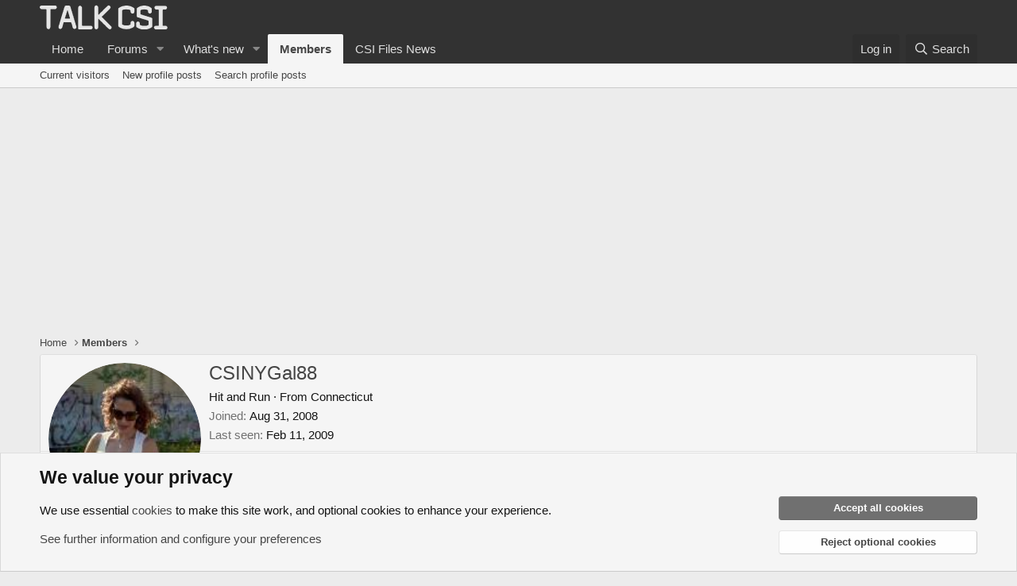

--- FILE ---
content_type: text/html; charset=utf-8
request_url: https://www.google.com/recaptcha/api2/aframe
body_size: 266
content:
<!DOCTYPE HTML><html><head><meta http-equiv="content-type" content="text/html; charset=UTF-8"></head><body><script nonce="8ynDdovUwVKprLptIOMiXg">/** Anti-fraud and anti-abuse applications only. See google.com/recaptcha */ try{var clients={'sodar':'https://pagead2.googlesyndication.com/pagead/sodar?'};window.addEventListener("message",function(a){try{if(a.source===window.parent){var b=JSON.parse(a.data);var c=clients[b['id']];if(c){var d=document.createElement('img');d.src=c+b['params']+'&rc='+(localStorage.getItem("rc::a")?sessionStorage.getItem("rc::b"):"");window.document.body.appendChild(d);sessionStorage.setItem("rc::e",parseInt(sessionStorage.getItem("rc::e")||0)+1);localStorage.setItem("rc::h",'1768827066574');}}}catch(b){}});window.parent.postMessage("_grecaptcha_ready", "*");}catch(b){}</script></body></html>